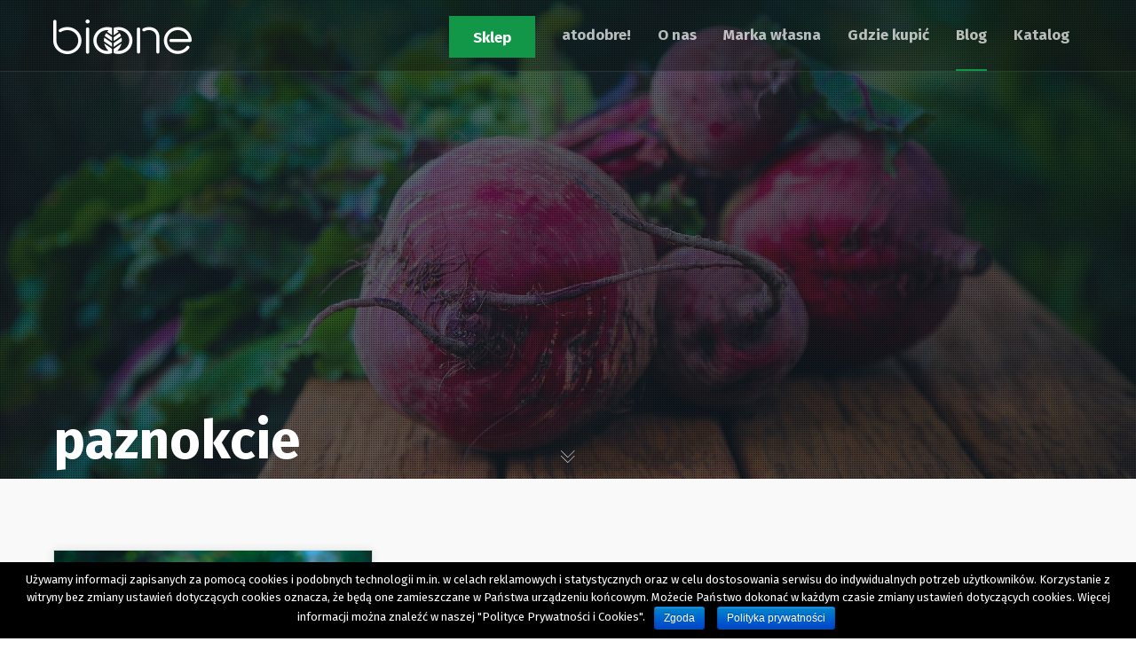

--- FILE ---
content_type: text/html; charset=UTF-8
request_url: https://bioone.bio/tag/paznokcie/
body_size: 15444
content:
<!DOCTYPE html><html
dir=ltr lang=pl-PL prefix="og: https://ogp.me/ns# og: http://ogp.me/ns#" class=ut-no-js><head><meta
charset=UTF-8><meta
name=viewport content="width=device-width, initial-scale=1, minimum-scale=1, maximum-scale=1"><script data-cfasync="false" id="ao_optimized_gfonts_config" type="text/javascript">WebFontConfig={google:{families:["Fira Sans:400","Fira Sans:700","Fira Sans:700,400,,,,","Fira Sans:700","Fira Sans:","Oswald:700","Fira Sans:700","Fira Sans:700","Fira Sans:700","Fira Sans:700","Fira Sans:700","Fira Sans:700","Fira Sans:700","Fira Sans:700","Roboto:400","Oswald:700","Roboto:400","Oswald:700","Oswald:700","Peralta:400","Oswald:700","Oswald:700"] },classes:false, events:false, timeout:1500};</script><link
rel=pingback href=https://bioone.bio/xmlrpc.php><link
rel=profile href=https://gmpg.org/xfn/11><link
rel=shortcut&#x20;icon href=https://bioone.bio/wp-content/uploads/2019/01/icon_bioone_logo.png type=image/png><link
rel=icon href=https://bioone.bio/wp-content/uploads/2019/01/icon_bioone_logo.png type=image/png><link
rel=apple-touch-icon href=https://bioone.bio/wp-content/uploads/2019/01/apple-icon-57x57.png><link
rel=apple-touch-icon sizes=72x72 href=https://bioone.bio/wp-content/uploads/2019/01/apple-icon-72x72.png><link
rel=apple-touch-icon sizes=114x114 href=https://bioone.bio/wp-content/uploads/2019/01/apple-icon-114x114.png><link
rel=apple-touch-icon sizes=144x144 href=https://bioone.bio/wp-content/uploads/2019/01/apple-icon-144x144.png>
<!--[if lt IE 9]> <script src=https://oss.maxcdn.com/html5shiv/3.7.3/html5shiv.min.js></script> <![endif]--><link
type=text/css media=all href=https://bioone.bio/wp-content/cache/autoptimize/css/autoptimize_83a7e273d71e3175d3119b024f477955.css rel=stylesheet><title>paznokcie - Bioone Natural</title><link
rel=alternate hreflang=pl href=https://bioone.bio/tag/paznokcie/><meta
name=robots content=max-image-preview:large><link
rel=canonical href=https://bioone.bio/tag/paznokcie/><meta
name=generator content="All in One SEO (AIOSEO) 4.6.9.1"> <script type=application/ld+json class=aioseo-schema>{"@context":"https:\/\/schema.org","@graph":[{"@type":"BreadcrumbList","@id":"https:\/\/bioone.bio\/tag\/paznokcie\/#breadcrumblist","itemListElement":[{"@type":"ListItem","@id":"https:\/\/bioone.bio\/#listItem","position":1,"name":"Dom","item":"https:\/\/bioone.bio\/","nextItem":"https:\/\/bioone.bio\/tag\/paznokcie\/#listItem"},{"@type":"ListItem","@id":"https:\/\/bioone.bio\/tag\/paznokcie\/#listItem","position":2,"name":"paznokcie","previousItem":"https:\/\/bioone.bio\/#listItem"}]},{"@type":"CollectionPage","@id":"https:\/\/bioone.bio\/tag\/paznokcie\/#collectionpage","url":"https:\/\/bioone.bio\/tag\/paznokcie\/","name":"paznokcie - Bioone Natural","inLanguage":"pl-PL","isPartOf":{"@id":"https:\/\/bioone.bio\/#website"},"breadcrumb":{"@id":"https:\/\/bioone.bio\/tag\/paznokcie\/#breadcrumblist"}},{"@type":"Organization","@id":"https:\/\/bioone.bio\/#organization","name":"bioone","description":"Producent \u017cywno\u015bci naturalnej","url":"https:\/\/bioone.bio\/"},{"@type":"WebSite","@id":"https:\/\/bioone.bio\/#website","url":"https:\/\/bioone.bio\/","name":"bioone","description":"Producent \u017cywno\u015bci naturalnej","inLanguage":"pl-PL","publisher":{"@id":"https:\/\/bioone.bio\/#organization"}}]}</script> <link
rel=canonical href=https://bioone.bio/tag/paznokcie/><meta
property=og:locale content=pl_PL><meta
property=og:type content=object><meta
property=og:title content="paznokcie - Bioone Natural"><meta
property=og:url content=https://bioone.bio/tag/paznokcie/><meta
property=og:site_name content="Bioone Natural"><meta
name=twitter:card content=summary_large_image><meta
name=twitter:title content="paznokcie - Bioone Natural"><meta
name=twitter:site content=@a_to_dobre> <script type=application/ld+json>{"@context":"https://schema.org","@type":"Organization","url":"https://bioone.bio/","sameAs":["https://www.facebook.com/atodobre.co/","https://www.instagram.com/atodobre/","https://twitter.com/a_to_dobre"],"@id":"https://bioone.bio/#organization","name":"Bioone Natural","logo":"https://bioone.bio/wp-content/uploads/2019/01/biooone-logo-2.png"}</script> <link
href=https://fonts.gstatic.com crossorigin=anonymous rel=preconnect><link
href=https://ajax.googleapis.com rel=preconnect><link
href=https://fonts.googleapis.com rel=preconnect><link
rel=alternate type=application/rss+xml title="Bioone Natural &raquo; Kanał z wpisami" href=https://bioone.bio/feed/><link
rel=alternate type=application/rss+xml title="Bioone Natural &raquo; Kanał z komentarzami" href=https://bioone.bio/comments/feed/><link
rel=alternate type=application/rss+xml title="Bioone Natural &raquo; Kanał z wpisami otagowanymi jako paznokcie" href=https://bioone.bio/tag/paznokcie/feed/>
 <script src="//www.googletagmanager.com/gtag/js?id=G-B3PDCR9MB9"  data-cfasync=false data-wpfc-render=false async></script> <script data-cfasync=false data-wpfc-render=false>var mi_version = '8.14.0';
				var mi_track_user = true;
				var mi_no_track_reason = '';
				
								var disableStrs = [
										'ga-disable-G-B3PDCR9MB9',
														];

				/* Function to detect opted out users */
				function __gtagTrackerIsOptedOut() {
					for (var index = 0; index < disableStrs.length; index++) {
						if (document.cookie.indexOf(disableStrs[index] + '=true') > -1) {
							return true;
						}
					}

					return false;
				}

				/* Disable tracking if the opt-out cookie exists. */
				if (__gtagTrackerIsOptedOut()) {
					for (var index = 0; index < disableStrs.length; index++) {
						window[disableStrs[index]] = true;
					}
				}

				/* Opt-out function */
				function __gtagTrackerOptout() {
					for (var index = 0; index < disableStrs.length; index++) {
						document.cookie = disableStrs[index] + '=true; expires=Thu, 31 Dec 2099 23:59:59 UTC; path=/';
						window[disableStrs[index]] = true;
					}
				}

				if ('undefined' === typeof gaOptout) {
					function gaOptout() {
						__gtagTrackerOptout();
					}
				}
								window.dataLayer = window.dataLayer || [];

				window.MonsterInsightsDualTracker = {
					helpers: {},
					trackers: {},
				};
				if (mi_track_user) {
					function __gtagDataLayer() {
						dataLayer.push(arguments);
					}

					function __gtagTracker(type, name, parameters) {
						if (!parameters) {
							parameters = {};
						}

						if (parameters.send_to) {
							__gtagDataLayer.apply(null, arguments);
							return;
						}

						if (type === 'event') {
														parameters.send_to = monsterinsights_frontend.v4_id;
							var hookName = name;
							if (typeof parameters['event_category'] !== 'undefined') {
								hookName = parameters['event_category'] + ':' + name;
							}

							if (typeof MonsterInsightsDualTracker.trackers[hookName] !== 'undefined') {
								MonsterInsightsDualTracker.trackers[hookName](parameters);
							} else {
								__gtagDataLayer('event', name, parameters);
							}
							
													} else {
							__gtagDataLayer.apply(null, arguments);
						}
					}

					__gtagTracker('js', new Date());
					__gtagTracker('set', {
						'developer_id.dZGIzZG': true,
											});
										__gtagTracker('config', 'G-B3PDCR9MB9', {"forceSSL":"true","link_attribution":"true"} );
															window.gtag = __gtagTracker;										(function () {
						/* https://developers.google.com/analytics/devguides/collection/analyticsjs/ */
						/* ga and __gaTracker compatibility shim. */
						var noopfn = function () {
							return null;
						};
						var newtracker = function () {
							return new Tracker();
						};
						var Tracker = function () {
							return null;
						};
						var p = Tracker.prototype;
						p.get = noopfn;
						p.set = noopfn;
						p.send = function () {
							var args = Array.prototype.slice.call(arguments);
							args.unshift('send');
							__gaTracker.apply(null, args);
						};
						var __gaTracker = function () {
							var len = arguments.length;
							if (len === 0) {
								return;
							}
							var f = arguments[len - 1];
							if (typeof f !== 'object' || f === null || typeof f.hitCallback !== 'function') {
								if ('send' === arguments[0]) {
									var hitConverted, hitObject = false, action;
									if ('event' === arguments[1]) {
										if ('undefined' !== typeof arguments[3]) {
											hitObject = {
												'eventAction': arguments[3],
												'eventCategory': arguments[2],
												'eventLabel': arguments[4],
												'value': arguments[5] ? arguments[5] : 1,
											}
										}
									}
									if ('pageview' === arguments[1]) {
										if ('undefined' !== typeof arguments[2]) {
											hitObject = {
												'eventAction': 'page_view',
												'page_path': arguments[2],
											}
										}
									}
									if (typeof arguments[2] === 'object') {
										hitObject = arguments[2];
									}
									if (typeof arguments[5] === 'object') {
										Object.assign(hitObject, arguments[5]);
									}
									if ('undefined' !== typeof arguments[1].hitType) {
										hitObject = arguments[1];
										if ('pageview' === hitObject.hitType) {
											hitObject.eventAction = 'page_view';
										}
									}
									if (hitObject) {
										action = 'timing' === arguments[1].hitType ? 'timing_complete' : hitObject.eventAction;
										hitConverted = mapArgs(hitObject);
										__gtagTracker('event', action, hitConverted);
									}
								}
								return;
							}

							function mapArgs(args) {
								var arg, hit = {};
								var gaMap = {
									'eventCategory': 'event_category',
									'eventAction': 'event_action',
									'eventLabel': 'event_label',
									'eventValue': 'event_value',
									'nonInteraction': 'non_interaction',
									'timingCategory': 'event_category',
									'timingVar': 'name',
									'timingValue': 'value',
									'timingLabel': 'event_label',
									'page': 'page_path',
									'location': 'page_location',
									'title': 'page_title',
								};
								for (arg in args) {
																		if (!(!args.hasOwnProperty(arg) || !gaMap.hasOwnProperty(arg))) {
										hit[gaMap[arg]] = args[arg];
									} else {
										hit[arg] = args[arg];
									}
								}
								return hit;
							}

							try {
								f.hitCallback();
							} catch (ex) {
							}
						};
						__gaTracker.create = newtracker;
						__gaTracker.getByName = newtracker;
						__gaTracker.getAll = function () {
							return [];
						};
						__gaTracker.remove = noopfn;
						__gaTracker.loaded = true;
						window['__gaTracker'] = __gaTracker;
					})();
									} else {
										console.log("");
					(function () {
						function __gtagTracker() {
							return null;
						}

						window['__gtagTracker'] = __gtagTracker;
						window['gtag'] = __gtagTracker;
					})();
									}</script> <link
rel=stylesheet id=dashicons-css href='https://bioone.bio/wp-includes/css/dashicons.min.css?ver=6.4.3' type=text/css media=all> <script>if (document.location.protocol != "https:") {document.location = document.URL.replace(/^http:/i, "https:");}</script> <script data-cfasync=false data-wpfc-render=false id=monsterinsights-frontend-script-js-extra>var monsterinsights_frontend = {"js_events_tracking":"true","download_extensions":"doc,pdf,ppt,zip,xls,docx,pptx,xlsx","inbound_paths":"[{\"path\":\"\\\/go\\\/\",\"label\":\"affiliate\"},{\"path\":\"\\\/recommend\\\/\",\"label\":\"affiliate\"}]","home_url":"https:\/\/bioone.bio","hash_tracking":"false","ua":"","v4_id":"G-B3PDCR9MB9"};</script> <script id=cookie-notice-front-js-extra>var cnArgs = {"ajaxurl":"https:\/\/bioone.bio\/wp-admin\/admin-ajax.php","hideEffect":"fade","onScroll":"no","onScrollOffset":"100","cookieName":"cookie_notice_accepted","cookieValue":"true","cookieTime":"2592000","cookiePath":"\/","cookieDomain":"","redirection":"","cache":"1","refuse":"no","revoke_cookies":"0","revoke_cookies_opt":"automatic","secure":"1"};</script> <link
rel=https://api.w.org/ href=https://bioone.bio/wp-json/><link
rel=alternate type=application/json href=https://bioone.bio/wp-json/wp/v2/tags/156><link
rel=EditURI type=application/rsd+xml title=RSD href=https://bioone.bio/xmlrpc.php?rsd><meta
name=generator content="WordPress 6.4.3"><meta
name=generator content="WPML ver:4.2.0 stt:1,41;"><style id=ut-hero-custom-css>.ut-early-waypoint {position: absolute;top: 240px;z-index: 0;}@media (min-width: 1025px) {#ut-sitebody:not(.ut-page-has-no-content) #ut-hero.hero { min-height: calc( 20% - 0px); height: calc( 20% - 0px); }}@media (min-width: 768px) and (max-width: 1024px) {#ut-sitebody #ut-hero.hero .hero-inner { width: 100%; }}@media (min-width: 1025px) {#ut-sitebody #ut-hero.hero .hero-inner { width: 100%; }}#ut-hero.hero .hero-holder .hero-inner.ut-hero-bottom { padding-bottom: 40px; } @media( min-width: 1025px ) {#ut-hero.hero { height: calc(75% - 0px) !important; min-height: calc(75% - 0px) !important; }}#ut-hero .ut-hero-custom-logo-holder img {max-width: 100%;}@media (min-width: 768px) and (max-width: 1024px) {#ut-hero .ut-hero-custom-logo-holder img {max-width: 100%;}}@media (max-width: 767px) {#ut-hero .ut-hero-custom-logo-holder img {max-width: 100%;}}.ut-hero-style-4 .hero-second-btn {background: rgba(18, 151, 72, 1);}.ut-hero-style-10 .hero-second-btn,.ut-hero-style-9 .hero-second-btn,.ut-hero-style-8 .hero-second-btn,.ut-hero-style-7 .hero-second-btn,.ut-hero-style-6 .hero-second-btn,.ut-hero-style-5 .hero-second-btn,.ut-hero-style-3 .hero-second-btn,.ut-hero-style-1 .hero-second-btn,.ut-hero-style-2 .hero-second-btn {border-color: rgba(18, 151, 72, 1);}.ut-hero-video-boxed.ut-hero-video-themecolor {border-color: rgba(18, 151, 72, 1);}#ut-hero,#ut-custom-hero {background: #141618}.hero-description { color: #ffffff;}#ut-hero .hero-title { color: #FFF; }#ut-hero .ut-hero-style-4 .hero-title {color: #151515;border-color: #151515;}.ut-hero-style-7 .hero-title { border-color: #FFF;}.ut-hero-style-8 .hero-title { border-bottom-color: #FFF;border-top-color: #FFF;}.ut-hero-style-9 .hero-title { border-left-color: #FFF;border-right-color: #FFF;}.ut-hero-style-10 .hero-title { border-left-color: #FFF;border-right-color: #FFF;}.hero-title.ut-glow { color: #FFF;text-shadow: 0 0 40px #FFF, 2px 2px 3px black; } .hero-title span:not(.ut-word-rotator) { color:rgba(18, 151, 72, 1) !important; }.hero-title.ut-glow span:not(.ut-word-rotator) { color:rgba(18, 151, 72, 1); text-shadow: 0 0 40px rgba(18, 151, 72, 1), 2px 2px 3px black; }.hero-title.ut-glow span:not(.ut-word-rotator) span { color: #FFF;text-shadow: 0 0 40px #FFF, 2px 2px 3px black;}@media (max-width: 767px) {#ut-sitebody .hero-title { line-height:!important; }}@media (min-width: 768px) and (max-width: 1024px) {#ut-sitebody .hero-title { line-height:!important; }}@media (max-width: 767px) {.hero-title br { display: none;}}#ut-hero .hero-description {font-family:"Fira Sans" ; font-size: 17px ;}.hero-title {font-family:"Fira Sans" ; font-weight: 700 ; font-size: 60px ; line-height: 0px ; text-transform: none ;}#ut-hero .hero-description-bottom {}#ut-hero .hero-description-bottom{font-size:18px ;}.hero-description-bottom { color: rgba(255, 255, 255, 1);}@media (max-width: 767px) {.hero-description-bottom br { display: none;}}#wrapper_mbYTP_ut-background-video-hero { min-width: 100% !important; }.hero .parallax-overlay { background-color: rgba(44,62,80 , 0.5 ) !important; } .hero-down-arrow a { color: #FFFFFF; }.hero-down-arrow a:hover, .hero-down-arrow a:active { color: #FFFFFF;}.hero-down-arrow { left: 50%;}@media (min-width: 1025px) {}@media (max-width: 1024px) {}.hero-down-arrow { bottom: 10px;}.hero .parallax-scroll-container { background-image: url(https://bioone.bio/wp-content/uploads/2020/04/beetroot-687251_19201.jpg); }</style><script>(function($){   "use strict";    $.fn.reverse = function(){ return this.pushStack(this.get().reverse(), arguments);   };   $(document).ready(function(){ var $sitebody    = $("#ut-sitebody");   var wait_for_images = true;    var check_preloader_status = setInterval(function(){    if( typeof preloader_settings != "undefined" && !preloader_settings.loader_active && !wait_for_images){    $sitebody.addClass("ut-hero-image-preloaded");   clearInterval(check_preloader_status);    } else if( typeof preloader_settings === "undefined" && !wait_for_images){    $sitebody.addClass("ut-hero-image-preloaded");   clearInterval( check_preloader_status);     }    }, 100);    function start_hero_animation_process( element){   $sitebody.addClass("ut-hero-image-animated");      $(document.body).on('webkitAnimationStart mozAnimationStart MSAnimationStart oanimationstart animationstart', '#ut-hero .hero-inner .ut-hero-animation-element', function(){    $('#ut-hero .hero-title').delay( 500).queue(function(){  $(this).addClass('hero-title-animated');    });   });  $(element).delay().delay( 600).queue(function(){   $('#ut-hero .ut-hero-animation-element').not('.hero-down-arrow').addClass('ut-hero-animation-element-start'); $('#ut-hero .hero-down-arrow').delay( 200).queue(function(){   $(this).addClass('ut-hero-animation-element-start');  });    });  }    var $hero_image_container = $(".parallax-scroll-container", "#ut-hero"); if( $hero_image_container.length){  $hero_image_container.children('.ut-hero-image-animated').waitForImages(function(){  wait_for_images = false;  });   $(document.body).on('webkitAnimationEnd mozAnimationEnd MSAnimationEnd oanimationend animationend', '#ut-hero .parallax-scroll-container', function(){    start_hero_animation_process( this);   });  } var $hero_imagefader_container = $(".ut-image-fader li", "#ut-hero");   if( $hero_imagefader_container.length){    $hero_imagefader_container.waitForImages(function(){  $sitebody.addClass("ut-hero-image-preloaded"); }); $(document.body).on('webkitAnimationEnd mozAnimationEnd MSAnimationEnd oanimationend animationend', '#ut-hero .ut-image-fader', function(){  start_hero_animation_process( this);  });   } var $hero_rain_background_container = $("#ut-rain-background", "#ut-hero");   if( $hero_rain_background_container.length){    $hero_rain_background_container.waitForImages(function(){   $sitebody.addClass("ut-hero-image-preloaded"); }); $(document.body).on('webkitAnimationEnd mozAnimationEnd MSAnimationEnd oanimationend animationend', '#ut-hero canvas', function(){    console.log("finished");   start_hero_animation_process( this);  });   }  });   })(jQuery);</script><meta
name=generator content="Powered by WPBakery Page Builder - drag and drop page builder for WordPress.">
<!--[if lte IE 9]><link
rel=stylesheet type=text/css href=https://bioone.bio/wp-content/plugins/js_composer/assets/css/vc_lte_ie9.min.css media=screen><![endif]--><meta
name=generator content="Powered by Slider Revolution 5.4.8.1 - responsive, Mobile-Friendly Slider Plugin for WordPress with comfortable drag and drop interface."> <script>function setREVStartSize(e){									
						try{ e.c=jQuery(e.c);var i=jQuery(window).width(),t=9999,r=0,n=0,l=0,f=0,s=0,h=0;
							if(e.responsiveLevels&&(jQuery.each(e.responsiveLevels,function(e,f){f>i&&(t=r=f,l=e),i>f&&f>r&&(r=f,n=e)}),t>r&&(l=n)),f=e.gridheight[l]||e.gridheight[0]||e.gridheight,s=e.gridwidth[l]||e.gridwidth[0]||e.gridwidth,h=i/s,h=h>1?1:h,f=Math.round(h*f),"fullscreen"==e.sliderLayout){var u=(e.c.width(),jQuery(window).height());if(void 0!=e.fullScreenOffsetContainer){var c=e.fullScreenOffsetContainer.split(",");if (c) jQuery.each(c,function(e,i){u=jQuery(i).length>0?u-jQuery(i).outerHeight(!0):u}),e.fullScreenOffset.split("%").length>1&&void 0!=e.fullScreenOffset&&e.fullScreenOffset.length>0?u-=jQuery(window).height()*parseInt(e.fullScreenOffset,0)/100:void 0!=e.fullScreenOffset&&e.fullScreenOffset.length>0&&(u-=parseInt(e.fullScreenOffset,0))}f=u}else void 0!=e.minHeight&&f<e.minHeight&&(f=e.minHeight);e.c.closest(".rev_slider_wrapper").css({height:f})					
						}catch(d){console.log("Failure at Presize of Slider:"+d)}						
					};</script> <noscript><style>.wpb_animate_when_almost_visible { opacity: 1; }</style></noscript><noscript><style id=rocket-lazyload-nojs-css>.rll-youtube-player, [data-lazy-src]{display:none !important;}</style></noscript><script data-cfasync="false" id="ao_optimized_gfonts_webfontloader" type="text/javascript">(function() {var wf = document.createElement('script');wf.src='https://ajax.googleapis.com/ajax/libs/webfont/1/webfont.js';wf.type='text/javascript';wf.async='true';var s=document.getElementsByTagName('script')[0];s.parentNode.insertBefore(wf, s);})();</script></head><body
data-rsssl=1 id=ut-sitebody class="archive tag tag-paznokcie tag-156 cookies-not-set ut-vc-disabled ut-spacing-80 ut-hero-height-100 has-hero ut-bklyn-multisite ut-header-display-on-hero ut-header-transparent-on-hero group-blog wpb-js-composer js-comp-ver-5.6 vc_responsive" data-scrolleffect=easeInOutExpo data-scrollspeed=1300><div
id=ut-floating-toTop></div><a
class=ut-offset-anchor id=top style="top:0px !important;"></a><header
id=header-section data-style=default data-primary-skin=ha-transparent data-secondary-skin=ut-header-light class="ha-header  ut-header-floating centered ut-header-has-border ha-transparent ut-navigation-style-on" data-line-height=80 data-total-height=80><div
class=grid-container><div
class="ha-header-perspective clearfix"><div
class="ha-header-front clearfix"><div
class="site-logo-wrap grid-15 tablet-grid-80 mobile-grid-70 "><div
class="site-logo "><a
href=https://bioone.bio/ rel=home><img
data-original-logo=https://bioone.bio/wp-content/uploads/2019/01/bioone-logo-white-1.png data-alternate-logo=https://bioone.bio/wp-content/uploads/2019/01/biooone-logo-2.png src="data:image/svg+xml,%3Csvg%20xmlns='http://www.w3.org/2000/svg'%20viewBox='0%200%201%201'%3E%3C/svg%3E" data-lazy-src=https://bioone.bio/wp-content/uploads/2019/01/bioone-logo-white-1.png alt="Bioone Natural"><noscript><img
data-original-logo=https://bioone.bio/wp-content/uploads/2019/01/bioone-logo-white-1.png data-alternate-logo=https://bioone.bio/wp-content/uploads/2019/01/biooone-logo-2.png src=https://bioone.bio/wp-content/uploads/2019/01/bioone-logo-white-1.png alt="Bioone Natural"></noscript></a></div></div><nav
id=navigation class="ut-horizontal-navigation ut-navigation-for-default grid-85 hide-on-tablet hide-on-mobile ut-navigation-style-animation-line ut-navigation-style-animation-line-bottom ut-navigation-with-animation "><ul
id=menu-main class="ut-navigation-menu menu"><li
class="menu-item menu-item-type- menu-item-object-megamenu-button menu-item-3453 ut-menu-item-lvl-0" data-menu-id=3453><div
id=bklyn_btn_6971209b73586 class="bklyn-btn-holder bklyn-btn-menu"><a
title   href=https://bioone24.bio/ target=_blank class="bklyn-btn  " ><span
class=ut-btn-text>Sklep</span></a></div></li><li
class="menu-item menu-item-type-post_type menu-item-object-page menu-item-81 ut-menu-item-lvl-0" data-menu-id=81>
<a
href=https://bioone.bio/atodobre/ class=ut-main-navigation-link><span>atodobre!</span></a></li><li
class="menu-item menu-item-type-post_type menu-item-object-page menu-item-has-children menu-item-82 ut-menu-item-lvl-0 ut-parent ut-has-children" data-menu-id=82>
<a
href=https://bioone.bio/o-firmie/ class=ut-main-navigation-link><span>O&nbsp;nas</span></a><ul
class=sub-menu><li
class="menu-item menu-item-type-post_type menu-item-object-page menu-item-3964 ut-menu-item-lvl-1" data-menu-id=3964>
<a
href=https://bioone.bio/o-firmie/><span>Kim jesteśmy</span></a></li><li
class="menu-item menu-item-type-post_type menu-item-object-page menu-item-80 ut-menu-item-lvl-1" data-menu-id=80>
<a
href=https://bioone.bio/jakosc-i-certyfikaty/><span>Jakość i&nbsp;Certyfikaty</span></a></li></ul></li><li
class="menu-item menu-item-type-post_type menu-item-object-page menu-item-3962 ut-menu-item-lvl-0" data-menu-id=3962>
<a
href=https://bioone.bio/marka-wlasna-przetwory-owocowe-i-warzywne/ class=ut-main-navigation-link><span>Marka własna</span></a></li><li
class="menu-item menu-item-type-post_type menu-item-object-page menu-item-4044 ut-menu-item-lvl-0" data-menu-id=4044>
<a
href=https://bioone.bio/zaufali-nam/ class=ut-main-navigation-link><span>Gdzie kupić</span></a></li><li
class="menu-item menu-item-type-post_type menu-item-object-page current_page_parent menu-item-2155 ut-menu-item-lvl-0" data-menu-id=2155>
<a
href=https://bioone.bio/blog/ class=ut-main-navigation-link><span>Blog</span></a></li><li
class="menu-item menu-item-type-post_type menu-item-object-page menu-item-4105 ut-menu-item-lvl-0" data-menu-id=4105>
<a
href=https://bioone.bio/katalog-produktowy/ class=ut-main-navigation-link><span>Katalog</span></a></li></ul></nav><div
class="tablet-grid-20 mobile-grid-30 hide-on-desktop"><div
class=ut-mm-trigger><div
id=ut-hamburger-wrap-mobile class=ut-hamburger-wrap>
<a
id=ut-open-mobile-menu class="ut-hamburger ut-hamburger--cross" type=button>
<span></span>
</a></div></div></div><nav
id=ut-mobile-nav class="ut-mobile-menu mobile-grid-100 tablet-grid-100 hide-on-desktop"><div
class=ut-scroll-pane-wrap><div
class=ut-scroll-pane><ul
id=ut-mobile-menu class="ut-mobile-menu ut-mobile-menu-left"><li
id=menu-item-3453 class="menu-item menu-item-type- menu-item-object-megamenu-button menu-item-3453"><div
id=bklyn_btn_6971209b845e2 class="bklyn-btn-holder bklyn-btn-menu"><a
title   href=https://bioone24.bio/ target=_blank class="bklyn-btn  " ><span
class=ut-btn-text>Sklep</span></a></div></li><li
id=menu-item-81 class="menu-item menu-item-type-post_type menu-item-object-page menu-item-81"><a
href=https://bioone.bio/atodobre/>atodobre!</a></li><li
id=menu-item-82 class="menu-item menu-item-type-post_type menu-item-object-page menu-item-has-children menu-item-82"><a
href=https://bioone.bio/o-firmie/>O&nbsp;nas</a><ul
class=sub-menu><li
id=menu-item-3964 class="menu-item menu-item-type-post_type menu-item-object-page menu-item-3964"><a
href=https://bioone.bio/o-firmie/>Kim jesteśmy</a></li><li
id=menu-item-80 class="menu-item menu-item-type-post_type menu-item-object-page menu-item-80"><a
href=https://bioone.bio/jakosc-i-certyfikaty/>Jakość i&nbsp;Certyfikaty</a></li></ul></li><li
id=menu-item-3962 class="menu-item menu-item-type-post_type menu-item-object-page menu-item-3962"><a
href=https://bioone.bio/marka-wlasna-przetwory-owocowe-i-warzywne/>Marka własna</a></li><li
id=menu-item-4044 class="menu-item menu-item-type-post_type menu-item-object-page menu-item-4044"><a
href=https://bioone.bio/zaufali-nam/>Gdzie kupić</a></li><li
id=menu-item-2155 class="menu-item menu-item-type-post_type menu-item-object-page current_page_parent menu-item-2155"><a
href=https://bioone.bio/blog/>Blog</a></li><li
id=menu-item-4105 class="menu-item menu-item-type-post_type menu-item-object-page menu-item-4105"><a
href=https://bioone.bio/katalog-produktowy/>Katalog</a></li></ul></div></div></nav></div></div></div></header><div
class=clear></div><section
id=ut-hero class="hero ha-waypoint parallax-section parallax-background " data-animate-up=ha-header-hide data-animate-down=ha-header-hide><div
id=ut-hero-early-waypoint class=ut-early-waypoint data-animate-up=ha-header-hide data-animate-down=ha-header-small></div><div
class="parallax-scroll-container hero-parallax-scroll-container parallax-scroll-container-hide " data-parallax-bottom data-parallax-factor=8></div><div
class="parallax-overlay parallax-overlay-pattern style_three"><div
class=grid-container><div
class="hero-holder grid-100 mobile-grid-100 tablet-grid-100 ut-hero-style-2 hero-holder-align-items-bottom"><div
class="hero-inner ut-hero-custom-left ut-hero-bottom" style=text-align:left;><div
class=hth><h1 class="hero-title element-with-custom-line-height">
paznokcie</h1></div></div><div
class=hero-down-arrow-wrap>
<span
class=hero-down-arrow><a
href=#ut-to-first-section><i
class=Bklyn-Core-Down-3></i></a></span></div></div></div></div></section><div
class=clear></div><div
id=main-content class="wrap ha-waypoint" data-animate-up=ha-header-hide data-animate-down=ha-header-small>
<a
class=ut-offset-anchor id=to-main-content></a><div
class="main-content-background clearfix"><div
class=grid-container><div
id=primary class="grid-parent grid-100 tablet-grid-100 mobile-grid-100"><div
class="ut-blog-grid clearfix"><article
id=post-3400 class="grid-33 tablet-grid-50 mobile-grid-100 ut-blog-grid-article clearfix post-3400 post type-post status-publish format-standard has-post-thumbnail hentry category-blog category-zdrowe-odzywianie tag-anemia tag-antyksydanty tag-burak tag-cholesterol tag-deita tag-libido tag-menopauza tag-mineraly tag-nowotwory tag-odpornosc tag-paznokcie tag-skora tag-superfood tag-witaminy tag-wlosy"><div
class=ut-blog-grid-article-inner><div
class="entry-meta entry-meta-top  clearfix"><span
class=ut-sticky><i
class="fa fa-thumb-tack"></i></span>
<span
class=cat-links><i
class="fa fa-folder-open-o"></i><a
href=https://bioone.bio/category/blog/ data-rel="category tag">Blog</a>, <a
href=https://bioone.bio/category/zdrowe-odzywianie/ data-rel="category tag">Zdrowe odżywianie</a></span></div><div
class=ut-post-thumbnail><div
class=entry-thumbnail><a
title="Permanent Link to Burak Superfood znany od&nbsp;lat – odkrywany na&nbsp;nowo" href=https://bioone.bio/burak-superfood-znany-od-lat-odkrywany-na-nowo/><figure
class=ut-post-thumbnail-caption-wrap>
<img
alt class=wp-post-image src="data:image/svg+xml,%3Csvg%20xmlns='http://www.w3.org/2000/svg'%20viewBox='0%200%201%201'%3E%3C/svg%3E" data-lazy-src=https://bioone.bio/wp-content/uploads/2020/04/beetroot-687251_19201-720x600.jpg><noscript><img
alt class=wp-post-image src=https://bioone.bio/wp-content/uploads/2020/04/beetroot-687251_19201-720x600.jpg></noscript></figure>
</a>
<a
href=https://bioone.bio/2020/04/><div
class=date-format>
<span
class=day>14</span>
<span
class=month>kwi 2020</span></div>
</a></div></div>
<a
class=ut-blog-link title="Burak Superfood znany od&nbsp;lat – odkrywany na&nbsp;nowo" href=https://bioone.bio/burak-superfood-znany-od-lat-odkrywany-na-nowo/ rel=bookmark><div
class=ut-blog-grid-content-wrap><header
class=entry-header><h2 class="entry-title">Burak Superfood znany od&nbsp;lat – odkrywany na&nbsp;nowo</h2></header><div
class="entry-content clearfix"><p>Burak czerwony (Beta Vulgaris L.)–należy do rodziny Chenopodiace. Pochodzi od buraka dzikiego, który występuje powszechnie na Bliskim Wschodzie, w okolicach&hellip;</p></div></div>
</a><div
class="entry-meta clearfix"><span
class=author-links><i
class="fa fa-user-o"></i><a
href=https://bioone.bio/author/gosia/ title="Wpisy od MR" rel=author>MR</a></span></div></div></article></div></div></div><div
class=ut-scroll-up-waypoint-wrap><div
class=ut-scroll-up-waypoint data-section=section-to-main-content></div></div></div><div
class=clear></div></div><footer
class="footer ut-footer-has-widgets ut-footer-custom ut-footer-fullwidth-off ut-footer-mobile-on"><div
class=ut-footer-area><div
class=grid-container><div
class="grid-25 tablet-grid-50 mobile-grid-100"><ul
class=sidebar><li
class="widget_text clearfix widget-container custom_html-3 widget_custom_html"><div
class="textwidget custom-html-widget"><iframe
src=about:blank width=550 height=300 frameborder=0 style=border:0 allowfullscreen data-rocket-lazyload=fitvidscompatible data-lazy-src="https://www.google.com/maps/embed?pb=!1m18!1m12!1m3!1d1812.7442933967268!2d19.96136294913531!3d50.01871029989825!2m3!1f0!2f0!3f0!3m2!1i1024!2i768!4f13.1!3m3!1m2!1s0x4716434de5db9c13%3A0x5c46ece46a009caa!2sTrybuny+Lud%C3%B3w+15%2C+30-660+Krak%C3%B3w!5e0!3m2!1spl!2spl!4v1546617278337"></iframe><noscript><iframe
src="https://www.google.com/maps/embed?pb=!1m18!1m12!1m3!1d1812.7442933967268!2d19.96136294913531!3d50.01871029989825!2m3!1f0!2f0!3f0!3m2!1i1024!2i768!4f13.1!3m3!1m2!1s0x4716434de5db9c13%3A0x5c46ece46a009caa!2sTrybuny+Lud%C3%B3w+15%2C+30-660+Krak%C3%B3w!5e0!3m2!1spl!2spl!4v1546617278337" width=550 height=300 frameborder=0 style=border:0 allowfullscreen></iframe></noscript></div></li></ul></div><div
class="grid-25 tablet-grid-50 mobile-grid-100"><ul
class=sidebar><li
class="clearfix widget-container text-3 widget_text"><div
class=textwidget><h3>Kontakt</h3><p
class="contact_text bold">Siedziba spółki<br>
Bioone Natural Sp. z&nbsp;o.o.<br>
<span
style="font-weight: normal !important;">(dawniej Bioone sp. z&nbsp;o.o. sp. k.)</span></p><p
class=contact_text><img
decoding=async class=icon_footer src="data:image/svg+xml,%3Csvg%20xmlns='http://www.w3.org/2000/svg'%20viewBox='0%200%201%201'%3E%3C/svg%3E" data-lazy-src=https://bioone.bio/wp-content/uploads/2019/01/icon_location.png alt=icon_location><noscript><img
decoding=async class=icon_footer src=https://bioone.bio/wp-content/uploads/2019/01/icon_location.png alt=icon_location></noscript>ul.&nbsp;Wadowicka 8<br>
30-415 Kraków</p><p><a
class=contact_text href=mailto:biuro@bioone.bio><img
decoding=async class=icon_footer src="data:image/svg+xml,%3Csvg%20xmlns='http://www.w3.org/2000/svg'%20viewBox='0%200%201%201'%3E%3C/svg%3E" data-lazy-src=https://bioone.bio/wp-content/uploads/2019/01/icon_mail.png alt=icon_mail><noscript><img
decoding=async class=icon_footer src=https://bioone.bio/wp-content/uploads/2019/01/icon_mail.png alt=icon_mail></noscript>biuro@bioone.bio</a></p><p
class=contact_text><img
decoding=async class=icon_footer src="data:image/svg+xml,%3Csvg%20xmlns='http://www.w3.org/2000/svg'%20viewBox='0%200%201%201'%3E%3C/svg%3E" data-lazy-src=https://bioone.bio/wp-content/uploads/2019/01/icon_phone.png alt=icon_phone><noscript><img
decoding=async class=icon_footer src=https://bioone.bio/wp-content/uploads/2019/01/icon_phone.png alt=icon_phone></noscript>tel.&nbsp;: +48 12 345 07 33</p></div></li></ul></div><div
class="clear hide-on-desktop hide-on-mobile"></div><div
class="grid-25 tablet-grid-50 mobile-grid-100"><ul
class=sidebar><li
class="widget_text clearfix widget-container custom_html-2 widget_custom_html"><div
class="textwidget custom-html-widget"><h3><br></h3><p
class="contact_text bold">Zakład produkcyjny<br>Bioone Natural Sp. z&nbsp;o.o.<br><span
style="font-weight:normal !important">(dawniej Bioone sp. z&nbsp;o.o. sp. k.)</span></p><p
class=contact_text><img
class=icon_footer src="data:image/svg+xml,%3Csvg%20xmlns='http://www.w3.org/2000/svg'%20viewBox='0%200%201%201'%3E%3C/svg%3E" data-lazy-src=https://bioone.bio/wp-content/uploads/2019/01/icon_location.png alt=icon_location><noscript><img
class=icon_footer src=https://bioone.bio/wp-content/uploads/2019/01/icon_location.png alt=icon_location></noscript>ul.&nbsp;W. Pileckiego 2<br>32-050 Skawina</p><a
class=contact_text href=mailto:&#112;&#114;&#111;&#100;&#117;&#107;&#099;&#106;&#097;&#064;&#098;&#105;&#111;&#111;&#110;&#101;&#046;&#098;&#105;&#111;><img
class=icon_footer src="data:image/svg+xml,%3Csvg%20xmlns='http://www.w3.org/2000/svg'%20viewBox='0%200%201%201'%3E%3C/svg%3E" data-lazy-src=https://bioone.bio/wp-content/uploads/2019/01/icon_mail.png alt=icon_mail><noscript><img
class=icon_footer src=https://bioone.bio/wp-content/uploads/2019/01/icon_mail.png alt=icon_mail></noscript>&#112;&#114;&#111;&#100;&#117;&#107;&#099;&#106;&#097;&#064;&#098;&#105;&#111;&#111;&#110;&#101;&#046;&#098;&#105;&#111;</a></div></li></ul></div><div
class="grid-25 tablet-grid-50 mobile-grid-100"><ul
class=sidebar><li
class="widget_text clearfix widget-container custom_html-5 widget_custom_html"><div
class="textwidget custom-html-widget"><h3><br></h3><p
class=contact_text>NIP: 679-31-34-921<br>
REGON: 365640120<br>
KRS:  0000640424<br>
BDO:  000100927</p></div></li></ul></div></div></div><div
class=clear></div><div
class=footer-content><div
class=grid-container><div
class="grid-100 mobile-grid-100 tablet-grid-100 ut-sub-footer-style-2 ut-sub-footer-style-2-reverse"><div
class=ut-sub-footer-social-icons><ul
class=ut-footer-so><li><a
target=_blank  href=https://www.instagram.com/atodobre/><i
class="fa fa-instagram fa-lg"></i></a></li><li><a
target=_blank  href=https://www.facebook.com/atodobre.co/><i
class="fa fa-facebook fa-lg"></i></a></li></ul></div><div
class=ut-sub-footer-content><img
src="data:image/svg+xml,%3Csvg%20xmlns='http://www.w3.org/2000/svg'%20viewBox='0%200%201%201'%3E%3C/svg%3E" data-lazy-src=https://bioone.bio/wp-content/uploads/2019/01/logo-white-bioone.png><noscript><img
src=https://bioone.bio/wp-content/uploads/2019/01/logo-white-bioone.png></noscript> <br>
<span
style="font-size: 12px; text-transform: lowercase; font-weight: normal; margin-top:10px;">©2019  | <a
style="text-transform: lowercase; font-weight: normal;" href=https://bioone.bio/polityka-prywatnosci/>Polityka prywatności</a></span><br><span
class=copyright>
</span></div></div></div></div></footer> <script id=contact-form-7-js-extra>var wpcf7 = {"apiSettings":{"root":"https:\/\/bioone.bio\/wp-json\/contact-form-7\/v1","namespace":"contact-form-7\/v1"},"cached":"1"};</script> <script id=ut-sc-plugin-js-extra>var utShortcode = {"ajaxurl":"https:\/\/bioone.bio\/wp-admin\/admin-ajax.php"};</script> <script id=unitedthemes-init-js-extra>var retina_logos = {"sitelogo_retina":"https:\/\/bioone.bio\/wp-content\/uploads\/2019\/01\/bioone-logo-white-retina.png","alternate_logo_retina":"https:\/\/bioone.bio\/wp-content\/uploads\/2019\/01\/biooone-logo-retina.png","overlay_sitelogo_retina":""};
var site_settings = {"type":"multisite","siteframe_size":"40","siteframe_top":"40","siteframe_right":"40","siteframe_bottom":"40","siteframe_left":"40","navigation":"default","header_scroll_position":"floating","lg_download":"","mobile_nav_open":"","mobile_nav_is_animating":"","mobile_hero_passed":"","scrollDisabled":"","button_particle_effects":{"send":{"type":"circle","style":"fill","canvasPadding":150,"duration":1000,"easing":"easeInOutCubic"},"upload":{"type":"triangle","easing":"easeOutQuart","size":6,"particlesAmountCoefficient":4,"oscillationCoefficient ":2},"delete":{"type":"rectangle","duration":500,"easing":"easeOutQuad","direction":"top","size":8},"submit":{"direction":"right","size":4,"speed":1,"particlesAmountCoefficient":1.5,"oscillationCoefficient":1},"refresh":{"duration":1300,"easing":"easeInExpo","size":3,"speed":1,"particlesAmountCoefficient":10,"oscillationCoefficient":1},"bookmark":{"direction":"bottom","duration":1000,"easing":"easeInExpo"},"subscribe":{"type":"rectangle","style":"stroke","size":15,"duration":600,"easing":"easeOutQuad","oscillationCoefficient":5,"particlesAmountCoefficient":2,"direction":"right"},"logout":{"type":"triangle","style":"stroke","direction":"right","size":5,"duration":1400,"speed":1.5,"oscillationCoefficient":15},"addtocart":{"duration":500,"easing":"easeOutQuad","speed":0.1,"particlesAmountCoefficient":10,"oscillationCoefficient":80},"pause":{"direction":"right","size":4,"duration":1200,"easing":"easeInCubic","particlesAmountCoefficient":8,"speed":0.4,"oscillationCoefficient":1},"register":{"style":"stroke","direction":"bottom","duration":1200,"easing":"easeOutSine","speed":0.7,"oscillationCoefficient":5},"export":{"type":"triangle","easing":"easeOutSine","size":3,"duration":800,"particlesAmountCoefficient":7,"speed":3,"oscillationCoefficient":1}},"menu_locations":{"navigation":"primary","navigation-secondary":"secondary","ut-header-primary-extra-module":"header_primary","ut-header-secondary-extra-module":"header_secondary","ut-header-tertiary-extra-module":"header_tertiary"},"brooklyn_header_scroll_offset":"0"};</script> <script data-cfasync=false>var dFlipLocation = "https://bioone.bio/wp-content/plugins/3d-flipbook-dflip-lite/assets/"; var dFlipWPGlobal = {"text":{"toggleSound":"Turn on\/off Sound","toggleThumbnails":"Toggle Thumbnails","toggleOutline":"Toggle Outline\/Bookmark","previousPage":"Previous Page","nextPage":"Next Page","toggleFullscreen":"Toggle Fullscreen","zoomIn":"Zoom In","zoomOut":"Zoom Out","toggleHelp":"Toggle Help","singlePageMode":"Single Page Mode","doublePageMode":"Double Page Mode","downloadPDFFile":"Download PDF File","gotoFirstPage":"Goto First Page","gotoLastPage":"Goto Last Page","share":"Share","mailSubject":"I wanted you to see this FlipBook","mailBody":"Check out this site {{url}}","loading":"DearFlip: Loading "},"viewerType":"flipbook","moreControls":"download,pageMode,startPage,endPage,sound","hideControls":"","scrollWheel":"false","backgroundColor":"#777","backgroundImage":"","height":"auto","paddingLeft":"20","paddingRight":"20","controlsPosition":"bottom","duration":800,"soundEnable":"true","enableDownload":"true","showSearchControl":"false","showPrintControl":"false","enableAnnotation":false,"enableAnalytics":"false","webgl":"true","hard":"none","maxTextureSize":"1600","rangeChunkSize":"524288","zoomRatio":1.5,"stiffness":3,"pageMode":"0","singlePageMode":"0","pageSize":"0","autoPlay":"false","autoPlayDuration":5000,"autoPlayStart":"false","linkTarget":"2","sharePrefix":"flipbook-"};</script> <div
id=cookie-notice role=banner class="cn-bottom bootstrap" style="color: #fff; background-color: #000;"><div
class=cookie-notice-container><span
id=cn-notice-text>Używamy informacji zapisanych za pomocą cookies i podobnych technologii m.in. w celach reklamowych i statystycznych oraz w celu dostosowania serwisu do indywidualnych potrzeb użytkowników. Korzystanie z witryny bez zmiany ustawień dotyczących cookies oznacza, że będą one zamieszczane w Państwa urządzeniu końcowym. Możecie Państwo dokonać w każdym czasie zmiany ustawień dotyczących cookies. Więcej informacji można znaleźć w naszej "Polityce Prywatności i Cookies".</span><a
href=# id=cn-accept-cookie data-cookie-set=accept class="cn-set-cookie cn-button bootstrap button">Zgoda</a><a
href=https://bioone.bio/polityka-prywatnosci/ target=_blank id=cn-more-info class="cn-more-info cn-button bootstrap button">Polityka prywatności</a></div></div><script>window.lazyLoadOptions = {
                elements_selector: "img[data-lazy-src],.rocket-lazyload,iframe[data-lazy-src]",
                data_src: "lazy-src",
                data_srcset: "lazy-srcset",
                data_sizes: "lazy-sizes",
                skip_invisible: false,
                class_loading: "lazyloading",
                class_loaded: "lazyloaded",
                threshold: 300,
                callback_load: function(element) {
                    if ( element.tagName === "IFRAME" && element.dataset.rocketLazyload == "fitvidscompatible" ) {
                        if (element.classList.contains("lazyloaded") ) {
                            if (typeof window.jQuery != "undefined") {
                                if (jQuery.fn.fitVids) {
                                    jQuery(element).parent().fitVids();
                                }
                            }
                        }
                    }
                }
            };
        
        // Listen to the Initialized event
        window.addEventListener('LazyLoad::Initialized', function (e) {
            // Get the instance and puts it in the lazyLoadInstance variable
            var lazyLoadInstance = e.detail.instance;
        
            if (window.MutationObserver) {
                var observer = new MutationObserver(function(mutations) {
                    mutations.forEach(function(mutation) {
                        mutation.addedNodes.forEach(function(node) {
                            if (typeof node.getElementsByTagName !== 'function') {
                                return;
                            }

                            imgs = node.getElementsByTagName('img');
                            iframes = node.getElementsByTagName('iframe');
                            rocket_lazy = node.getElementsByClassName('rocket-lazyload');

                            if ( 0 === imgs.length && 0 === iframes.length && 0 === rocket_lazy.length ) {
                                return;
                            }

                            lazyLoadInstance.update();
                        } );
                    } );
                } );
                
                var b      = document.getElementsByTagName("body")[0];
                var config = { childList: true, subtree: true };
                
                observer.observe(b, config);
            }
        }, false);</script> <script>window.matchMedia||(window.matchMedia=function(){ var c=window.styleMedia || window.media;if(!c){ var a=document.createElement("style"), d=document.getElementsByTagName("script")[0], e=null; a.type="text/css";a.id="matchmediajs-test";d.parentNode.insertBefore(a,d);e="getComputedStyle"in window&&window.getComputedStyle(a,null)||a.currentStyle;c={matchMedium:function(b){b="@media "+b+"{ #matchmediajs-test { width: 1px; } }";a.styleSheet?a.styleSheet.cssText=b:a.textContent=b;return"1px"===e.width}}}return function(a){return{matches:c.matchMedium(a|| "all"),media:a||"all"}}   }());   (function ($, sr){   "use strict";   var debounce = function (func, threshold, execAsap){ var timeout = ''; return function debounced(){ var obj = this, args = arguments; function delayed(){  if (!execAsap){  func.apply(obj, args);  }  timeout = null; }  if (timeout){  clearTimeout(timeout); } else if (execAsap){  func.apply(obj, args); } timeout = setTimeout(delayed, threshold || 100); };   };   jQuery.fn[sr] = function(fn){ return fn ? this.bind('resize', debounce(fn)): this.trigger(sr); };   })(jQuery,'utresize');   (function($){    "use strict";  $("html").addClass('js');  if (!String.prototype.includes){    String.prototype.includes = function(search, start){  if (typeof start !== 'number'){  start = 0; }   if (start + search.length > this.length){   return false;    } else {   return this.indexOf(search, start)!== -1;   }  };    }   function findLongestWord(str){    var strSplit = str.split(' ');  var longestWord = 0;  for(var i = 0; i < strSplit.length; i++){  if(strSplit[i].length > longestWord){  longestWord = strSplit[i].length;  }   }    return longestWord;    } $.fn.flowtype = function(options){    var settings = $.extend({  maximum : 9999,  minimum : 1,  maxFont : 9999, lineHeight  : false,  minFont : 1,  fontRatio   : 40, dynamicFontRatio : false    }, options),    changes = function(el){  var ratio_multi = 1.8;   if(window.matchMedia('(max-width: 767px)').matches){   ratio_multi = 1.2;   } else if (window.matchMedia('(max-width: 1024px)').matches){   ratio_multi = 1.6   }   var $el = $(el),  text  = $el.find('.ut-word-rotator').length ? $el.find('.ut-word-rotator').text(): $el.text(),  lineheight  = $el.css('line-height'), elw = $el.parent().width(), width   = elw > settings.maximum ? settings.maximum : elw < settings.minimum ? settings.minimum : elw,  font_ratio = settings.dynamicFontRatio ? ( findLongestWord( text.replace(/<(?:.|\n)*?>/gm, '').replace(/(\r\n\t|\n|\r\t)/gm," ").trim())/ ratio_multi): settings.fontRatio, fontBase  = width / font_ratio, fontSize  = fontBase > settings.maxFont ? settings.maxFont : fontBase < settings.minFont ? settings.minFont : fontBase;  $el.css('font-size', fontSize + 'px');  if( settings.lineHeight && settings.lineHeight.includes("px")){   lineheight = settings.lineHeight.replace("px", "");   var ratio = lineheight / settings.maxFont;   if( $el.hasClass("element-with-custom-line-height")|| $el.parent().hasClass("element-with-custom-line-height")){    el.style.setProperty( 'line-height', ( fontSize * ratio)+ 'px', 'important');    } else {    if( lineheight < fontSize){ el.style.setProperty( 'line-height', fontSize + 'px', 'important'); }    }   }    };    return this.each(function(){  var that = this;  $(window).utresize(function(){     changes(that);  });    changes(this);     }); };    if( $('.site-logo h1', '#header-section').length){   $('.site-logo h1', '#header-section').each( function(){    var text_logo_original_font_size = $(this).css("font-size");     if( text_logo_original_font_size){ var text_logo_max_font = text_logo_original_font_size.replace('px',''); $(this).flowtype({   maxFont: text_logo_max_font,   fontRatio : $(this).text().length / 2,   minFont: 18 });   }     }); }     if( $('.hero-description', '#ut-hero').length){ var hero_dt_original_font_size = $('.hero-description', '#ut-hero').css("font-size"), hero_dt_original_line_height = $('.hero-description', '#ut-hero').css("line-height");   if( hero_dt_original_font_size){  var hero_dt_max_font = hero_dt_original_font_size.replace('px','');  $('.hero-description', '#ut-hero:not(.slider)').flowtype({ maxFont: hero_dt_max_font, fontRatio : 24, minFont: 10,   });    } } if( $('.hero-title', '#ut-hero').length){    var hero_title_original_font_size = $('.hero-title', '#ut-hero').css("font-size"), hero_title_original_line_height = $('.hero-title', '#ut-hero').css("line-height");   if( hero_title_original_font_size){  var hero_title_max_font = hero_title_original_font_size.replace('px','');   $('.hero-title', '#ut-hero:not(.slider)').flowtype({ maxFont: hero_title_max_font,  dynamicFontRatio : true, minFont: 40,  lineHeight : hero_title_original_line_height  });    } }    if( $('.hero-description-bottom', '#ut-hero').length){    var hero_db_original_font_size = $('.hero-description-bottom', '#ut-hero').css("font-size"), hero_db_original_line_height = $('.hero-description-bottom', '#ut-hero').css("line-height");    if( hero_db_original_font_size){  var hero_db_max_font = hero_db_original_font_size.replace('px','');  $('.hero-description-bottom', '#ut-hero:not(.slider)').flowtype({ maxFont: hero_db_max_font, fontRatio : 24, minFont: 12,   });    } }    $(".page-title, .parallax-title, .section-title").each( function(){    var title_original_font_size  = $(this).css("font-size"), title_original_line_height = $(this).css("line-height");   if( title_original_font_size){  $(this).data("maxfont", title_original_font_size.replace('px','')); $(this).data("lineheight", title_original_line_height);  var font_ratio = $(this).data("maxfont")<= 140 ? 8 : 4;   $(this).flowtype({ maxFont: $(this).data("maxfont"), fontRatio : font_ratio, minFont: 30,  lineHeight : $(this).data("lineheight"),  });  } });  $(".single-post .entry-title").each( function(){    var title_original_font_size  = $(this).css("font-size"), title_original_line_height = $(this).css("line-height");   if( title_original_font_size){  $(this).data("maxfont", title_original_font_size.replace('px','')); $(this).data("lineheight", title_original_line_height);  var font_ratio = $(this).data("maxfont")<= 140 ? 8 : 4;   $(this).flowtype({ maxFont: $(this).data("maxfont"), fontRatio : font_ratio, minFont: 30,  lineHeight : $(this).data("lineheight"),  });  } });  if( $(".ut-parallax-quote-title").length){    $(".ut-parallax-quote-title").each( function(){  var title_original_font_size  = $(this).css("font-size"), title_original_line_height = $(this).css("line-height");  if( title_original_font_size){ $(this).data("maxfont", title_original_font_size.replace('px','')); $(this).data("lineheight", title_original_line_height); var font_ratio = $(this).data("maxfont")<= 140 ? 8 : 4; $(this).flowtype({   maxFont: $(this).data("maxfont"),   fontRatio : font_ratio,   minFont: 30,   lineHeight : $(this).data("lineheight"), });    }    });  }  $("#ut-overlay-nav ul > li").each( function(){    var overlay_font_size = $(this).css("font-size");    if( overlay_font_size){  $(this).data("maxfont", overlay_font_size.replace('px',''));  $(this).flowtype({ maxFont: $(this).data("maxfont"), fontRatio : 8, minFont: 25  });  } });     function add_visual_composer_helper_classes(){    $('.vc_col-has-fill').each(function(){  $(this).parent(".vc_row").addClass("ut-row-has-filled-cols"); });    $('.vc_section > .vc_row').each(function(){  var $this = $(this);  if( $this.parent().children('.vc_row').first().is(this)){  if( $this.hasClass("vc_row-has-fill")){   $this.parent().addClass("ut-first-row-has-fill");  }  $this.addClass('ut-first-row');  }  if( $this.parent().children('.vc_row').last().is(this)){  if( $this.hasClass("vc_row-has-fill")){   $this.parent().addClass("ut-last-row-has-fill");  }  $this.addClass('ut-last-row');  }  }); $('.vc_section').each(function(){  var $this = $(this);  if( $this.is(':first-of-type')&& $this.is(':visible')){  $this.addClass('ut-first-section');    }  if( $this.is(':first-of-type')&& $this.is(':visible')&& $this.next('.vc_row-full-width').next('.vc_section').is(':last-of-type')&& !$this.next('.vc_row-full-width').next('.vc_section').is(':visible')){  $this.addClass('ut-last-section');  if( !$this.hasClass('vc_section-has-fill')){   $("#ut-sitebody").addClass('ut-last-section-has-no-fill');  }  }  if( $this.is(':last-of-type')&& $this.is(':visible')){  $this.addClass('ut-last-section');  if( !$this.hasClass('vc_section-has-fill')){   $("#ut-sitebody").addClass('ut-last-section-has-no-fill');  }  }  if( $this.is(':last-of-type')&& $this.is(':visible')&& $this.prev('.vc_row-full-width').prev('.vc_section').is(':first-of-type')&& !$this.prev('.vc_row-full-width').prev('.vc_section').is(':visible')){  $this.addClass('ut-first-section');  }  if( $this.hasClass('vc_section-has-no-fill')&& !$this.hasClass('ut-last-row-has-fill')&& $this.next('.vc_row-full-width').next('.vc_section').hasClass('vc_section-has-no-fill')&& !$this.next('.vc_row-full-width').next('.vc_section').hasClass('ut-first-row-has-fill')){  $this.addClass("vc_section-remove-padding-bottom");  }  });   }   add_visual_composer_helper_classes();   $(window).utresize(function(){ add_visual_composer_helper_classes();   }); $(document).ajaxComplete(function(){ add_visual_composer_helper_classes();   }); $('.ut-plan-module-popular').each(function(){    var $this = $(this);    $this.closest(".wpb_column").addClass("ut-column-with-popular-pricing-table");  });     var hero_inner = $(".hero-inner", '#ut-hero');  var scroll_down = $(".hero-down-arrow", '#ut-hero');  $(window).on("scroll", function(){ var st = $(this).scrollTop(); hero_inner.css({   "opacity" : 1 - st/($(window).height()/4*3)}); scroll_down.css({   "opacity" : 1 - st/($(window).height()/4*3)});  });      var modern_media_query = window.matchMedia( "screen and (-webkit-min-device-pixel-ratio:2)");  if( modern_media_query.matches){    var $logo = $(".site-logo").not("#ut-overlay-site-logo").find("img");  $logo.attr("src", retina_logos.sitelogo_retina);     }   if( modern_media_query.matches){    var $logo = $(".site-logo").not("#ut-overlay-site-logo").find("img");  $logo.data("altlogo" , retina_logos.alternate_logo_retina); }    var $brooklyn_body  = $("body"); var $brooklyn_header = $("#header-section"); var $brooklyn_main  = $("#ut-hero-early-waypoint");   var $header = $("#header-section"),  $logo = $(".site-logo img"),  logo = $logo.data("original-logo"),  logoalt = $logo.data("alternate-logo");     var primary_skin  = $header.data('primary-skin');    var secondary_skin = $header.data('secondary-skin');    function ut_nav_skin_changer( direction, animClassDown, animClassUp, headerClassDown, headerClassUp){    animClassUp = typeof animClassUp !== 'undefined' ? animClassUp : '';  animClassDown = typeof animClassDown !== 'undefined' ? animClassDown : '';  headerClassUp = typeof headerClassUp !== 'undefined' ? headerClassUp : '';  headerClassDown = typeof headerClassDown !== 'undefined' ? headerClassDown : '';     if( direction === "down"){ if( !site_settings.mobile_nav_open){   $logo.attr("src" , logoalt);    $header.attr("class", "ha-header").addClass(headerClassDown).addClass(animClassDown);   }     $header.data("primary-skin", secondary_skin); $header.data("secondary-skin", secondary_skin);     site_settings.mobile_hero_passed = true;  } else if( direction === "up"){     if( !site_settings.mobile_nav_open){   $logo.attr("src" , logo);   $header.attr("class", "ha-header").addClass(headerClassUp).addClass(animClassUp);     }     $header.data("primary-skin", primary_skin); $header.data("secondary-skin", secondary_skin);     site_settings.mobile_hero_passed = false;  }    }       $brooklyn_main.waypoint( function( direction){   ut_nav_skin_changer( direction, "ut-header-light ut-header-floating ut-header-floating centered  ut-header-has-border ut-navigation-style-on", "ha-transparent ut-header-floating ut-header-floating centered  ut-header-has-border ut-navigation-style-on"); }, { offset: site_settings.brooklyn_header_scroll_offset + 1 });     })(jQuery);    (function($){"use strict";$(document).ready(function(){ });})(jQuery); 
		
				
			var gaProperty = 'UA-137998270-1';
			var disableStr = 'ga-disable-' + gaProperty;
			
			if(document.cookie.indexOf(disableStr + '=true') > -1) {
				
                window[disableStr] = true;
                
			}
		
			function gaOptout() {
				
                document.cookie = disableStr + '=true; expires=Thu, 31 Dec 2099 23:59:59 UTC; path=/';
				window[disableStr] = true;
				alert('Google Tracking has been deactivated for this website.');
                
			}			
		
			jQuery(document).on('click', '.ut-google-opt-out', function(event) {
				gaOptout();
				event.preventDefault();
			});
		
			(function(i,s,o,g,r,a,m){i['GoogleAnalyticsObject']=r;i[r]=i[r]||function(){
				(i[r].q=i[r].q||[]).push(arguments)},i[r].l=1*new Date();a=s.createElement(o),
				m=s.getElementsByTagName(o)[0];a.async=1;a.src=g;m.parentNode.insertBefore(a,m)
			})(window,document,'script','//www.google-analytics.com/analytics.js','ga');
		
			ga('create', 'UA-137998270-1', 'auto');
			ga('set', 'anonymizeIp', true);
			ga('send', 'pageview');</script> <script defer src=https://bioone.bio/wp-content/cache/autoptimize/js/autoptimize_8e3a6771612ac29de6ff2113ce3b8f4b.js></script></body></html>
<!--
Performance optimized by W3 Total Cache. Learn more: https://www.w3-edge.com/products/

Page Caching using disk: enhanced 
Database Caching using disk (Request-wide modification query)

Served from: bioone.bio @ 2026-01-21 19:53:15 by W3 Total Cache
-->